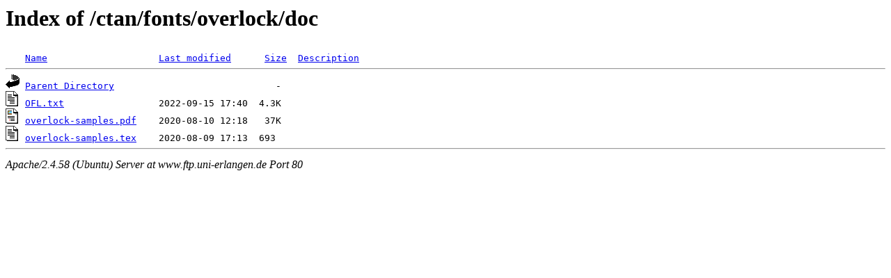

--- FILE ---
content_type: text/html;charset=UTF-8
request_url: http://www.ftp.uni-erlangen.de/ctan/fonts/overlock/doc/?C=D;O=A
body_size: 488
content:
<!DOCTYPE HTML PUBLIC "-//W3C//DTD HTML 3.2 Final//EN">
<html>
 <head>
  <title>Index of /ctan/fonts/overlock/doc</title>
 </head>
 <body>
<h1>Index of /ctan/fonts/overlock/doc</h1>
<pre><img src="/icons/blank.gif" alt="Icon "> <a href="?C=N;O=A">Name</a>                    <a href="?C=M;O=A">Last modified</a>      <a href="?C=S;O=A">Size</a>  <a href="?C=D;O=D">Description</a><hr><img src="/icons/back.gif" alt="[PARENTDIR]"> <a href="/ctan/fonts/overlock/">Parent Directory</a>                             -   
<img src="/icons/text.gif" alt="[TXT]"> <a href="OFL.txt">OFL.txt</a>                 2022-09-15 17:40  4.3K  
<img src="/icons/layout.gif" alt="[   ]"> <a href="overlock-samples.pdf">overlock-samples.pdf</a>    2020-08-10 12:18   37K  
<img src="/icons/text.gif" alt="[TXT]"> <a href="overlock-samples.tex">overlock-samples.tex</a>    2020-08-09 17:13  693   
<hr></pre>
<address>Apache/2.4.58 (Ubuntu) Server at www.ftp.uni-erlangen.de Port 80</address>
</body></html>
